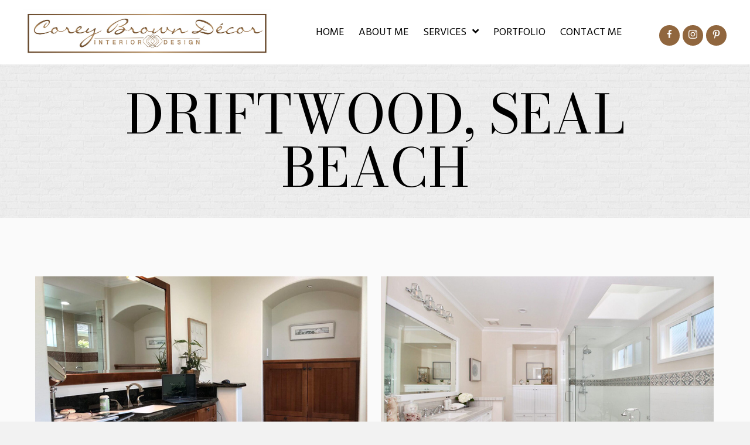

--- FILE ---
content_type: text/html; charset=UTF-8
request_url: https://coreybrowndecor.com/driftwood-seal-beach/
body_size: 12527
content:
<!DOCTYPE html>
<html lang="en-US">
<head>
<meta charset="UTF-8" />
<meta name='viewport' content='width=device-width, initial-scale=1.0' />
<meta http-equiv='X-UA-Compatible' content='IE=edge' />
<link rel="profile" href="https://gmpg.org/xfn/11" />
<meta name='robots' content='index, follow, max-image-preview:large, max-snippet:-1, max-video-preview:-1' />
	<style>img:is([sizes="auto" i], [sizes^="auto," i]) { contain-intrinsic-size: 3000px 1500px }</style>
	
	<!-- This site is optimized with the Yoast SEO plugin v26.7 - https://yoast.com/wordpress/plugins/seo/ -->
	<title>Explore Driftwood Seal Beach - Corey Brown Decor</title>
	<meta name="description" content="Experience coastal charm with Driftwood, Seal Beach. Corey Brown Decor interior design captures the essence of seaside living. Visit us." />
	<link rel="canonical" href="https://coreybrowndecor.com/driftwood-seal-beach/" />
	<meta property="og:locale" content="en_US" />
	<meta property="og:type" content="article" />
	<meta property="og:title" content="Explore Driftwood Seal Beach - Corey Brown Decor" />
	<meta property="og:description" content="Experience coastal charm with Driftwood, Seal Beach. Corey Brown Decor interior design captures the essence of seaside living. Visit us." />
	<meta property="og:url" content="https://coreybrowndecor.com/driftwood-seal-beach/" />
	<meta property="og:site_name" content="Corey Brown Decor" />
	<meta property="article:modified_time" content="2023-11-11T08:05:23+00:00" />
	<meta property="og:image" content="https://coreybrowndecor.com/wp-content/uploads/2021/06/Before2-Driftwood-Seal-Beach-scaled-1.jpg" />
	<meta name="twitter:card" content="summary_large_image" />
	<meta name="twitter:label1" content="Est. reading time" />
	<meta name="twitter:data1" content="1 minute" />
	<script type="application/ld+json" class="yoast-schema-graph">{"@context":"https://schema.org","@graph":[{"@type":"WebPage","@id":"https://coreybrowndecor.com/driftwood-seal-beach/","url":"https://coreybrowndecor.com/driftwood-seal-beach/","name":"Explore Driftwood Seal Beach - Corey Brown Decor","isPartOf":{"@id":"https://coreybrowndecor.com/#website"},"primaryImageOfPage":{"@id":"https://coreybrowndecor.com/driftwood-seal-beach/#primaryimage"},"image":{"@id":"https://coreybrowndecor.com/driftwood-seal-beach/#primaryimage"},"thumbnailUrl":"https://coreybrowndecor.com/wp-content/uploads/2021/06/Before2-Driftwood-Seal-Beach-scaled-1.jpg","datePublished":"2021-06-09T02:31:48+00:00","dateModified":"2023-11-11T08:05:23+00:00","description":"Experience coastal charm with Driftwood, Seal Beach. Corey Brown Decor interior design captures the essence of seaside living. Visit us.","breadcrumb":{"@id":"https://coreybrowndecor.com/driftwood-seal-beach/#breadcrumb"},"inLanguage":"en-US","potentialAction":[{"@type":"ReadAction","target":["https://coreybrowndecor.com/driftwood-seal-beach/"]}]},{"@type":"ImageObject","inLanguage":"en-US","@id":"https://coreybrowndecor.com/driftwood-seal-beach/#primaryimage","url":"https://coreybrowndecor.com/wp-content/uploads/2021/06/Before2-Driftwood-Seal-Beach-scaled-1.jpg","contentUrl":"https://coreybrowndecor.com/wp-content/uploads/2021/06/Before2-Driftwood-Seal-Beach-scaled-1.jpg","width":800,"height":533,"caption":"BEFORE"},{"@type":"BreadcrumbList","@id":"https://coreybrowndecor.com/driftwood-seal-beach/#breadcrumb","itemListElement":[{"@type":"ListItem","position":1,"name":"Home","item":"https://coreybrowndecor.com/"},{"@type":"ListItem","position":2,"name":"Driftwood, Seal Beach"}]},{"@type":"WebSite","@id":"https://coreybrowndecor.com/#website","url":"https://coreybrowndecor.com/","name":"Corey Brown Decor","description":"","potentialAction":[{"@type":"SearchAction","target":{"@type":"EntryPoint","urlTemplate":"https://coreybrowndecor.com/?s={search_term_string}"},"query-input":{"@type":"PropertyValueSpecification","valueRequired":true,"valueName":"search_term_string"}}],"inLanguage":"en-US"}]}</script>
	<!-- / Yoast SEO plugin. -->


<link rel='dns-prefetch' href='//fonts.googleapis.com' />
<link href='https://fonts.gstatic.com' crossorigin rel='preconnect' />
<link rel="alternate" type="application/rss+xml" title="Corey Brown Decor &raquo; Feed" href="https://coreybrowndecor.com/feed/" />
<link rel="alternate" type="application/rss+xml" title="Corey Brown Decor &raquo; Comments Feed" href="https://coreybrowndecor.com/comments/feed/" />
<link rel="preload" href="https://coreybrowndecor.com/wp-content/plugins/bb-plugin/fonts/fontawesome/5.15.4/webfonts/fa-regular-400.woff2" as="font" type="font/woff2" crossorigin="anonymous">
<link rel="preload" href="https://coreybrowndecor.com/wp-content/plugins/bb-plugin/fonts/fontawesome/5.15.4/webfonts/fa-solid-900.woff2" as="font" type="font/woff2" crossorigin="anonymous">
		<style>
			.lazyload,
			.lazyloading {
				max-width: 100%;
			}
		</style>
		<script>
window._wpemojiSettings = {"baseUrl":"https:\/\/s.w.org\/images\/core\/emoji\/16.0.1\/72x72\/","ext":".png","svgUrl":"https:\/\/s.w.org\/images\/core\/emoji\/16.0.1\/svg\/","svgExt":".svg","source":{"concatemoji":"https:\/\/coreybrowndecor.com\/wp-includes\/js\/wp-emoji-release.min.js?ver=6.8.3"}};
/*! This file is auto-generated */
!function(s,n){var o,i,e;function c(e){try{var t={supportTests:e,timestamp:(new Date).valueOf()};sessionStorage.setItem(o,JSON.stringify(t))}catch(e){}}function p(e,t,n){e.clearRect(0,0,e.canvas.width,e.canvas.height),e.fillText(t,0,0);var t=new Uint32Array(e.getImageData(0,0,e.canvas.width,e.canvas.height).data),a=(e.clearRect(0,0,e.canvas.width,e.canvas.height),e.fillText(n,0,0),new Uint32Array(e.getImageData(0,0,e.canvas.width,e.canvas.height).data));return t.every(function(e,t){return e===a[t]})}function u(e,t){e.clearRect(0,0,e.canvas.width,e.canvas.height),e.fillText(t,0,0);for(var n=e.getImageData(16,16,1,1),a=0;a<n.data.length;a++)if(0!==n.data[a])return!1;return!0}function f(e,t,n,a){switch(t){case"flag":return n(e,"\ud83c\udff3\ufe0f\u200d\u26a7\ufe0f","\ud83c\udff3\ufe0f\u200b\u26a7\ufe0f")?!1:!n(e,"\ud83c\udde8\ud83c\uddf6","\ud83c\udde8\u200b\ud83c\uddf6")&&!n(e,"\ud83c\udff4\udb40\udc67\udb40\udc62\udb40\udc65\udb40\udc6e\udb40\udc67\udb40\udc7f","\ud83c\udff4\u200b\udb40\udc67\u200b\udb40\udc62\u200b\udb40\udc65\u200b\udb40\udc6e\u200b\udb40\udc67\u200b\udb40\udc7f");case"emoji":return!a(e,"\ud83e\udedf")}return!1}function g(e,t,n,a){var r="undefined"!=typeof WorkerGlobalScope&&self instanceof WorkerGlobalScope?new OffscreenCanvas(300,150):s.createElement("canvas"),o=r.getContext("2d",{willReadFrequently:!0}),i=(o.textBaseline="top",o.font="600 32px Arial",{});return e.forEach(function(e){i[e]=t(o,e,n,a)}),i}function t(e){var t=s.createElement("script");t.src=e,t.defer=!0,s.head.appendChild(t)}"undefined"!=typeof Promise&&(o="wpEmojiSettingsSupports",i=["flag","emoji"],n.supports={everything:!0,everythingExceptFlag:!0},e=new Promise(function(e){s.addEventListener("DOMContentLoaded",e,{once:!0})}),new Promise(function(t){var n=function(){try{var e=JSON.parse(sessionStorage.getItem(o));if("object"==typeof e&&"number"==typeof e.timestamp&&(new Date).valueOf()<e.timestamp+604800&&"object"==typeof e.supportTests)return e.supportTests}catch(e){}return null}();if(!n){if("undefined"!=typeof Worker&&"undefined"!=typeof OffscreenCanvas&&"undefined"!=typeof URL&&URL.createObjectURL&&"undefined"!=typeof Blob)try{var e="postMessage("+g.toString()+"("+[JSON.stringify(i),f.toString(),p.toString(),u.toString()].join(",")+"));",a=new Blob([e],{type:"text/javascript"}),r=new Worker(URL.createObjectURL(a),{name:"wpTestEmojiSupports"});return void(r.onmessage=function(e){c(n=e.data),r.terminate(),t(n)})}catch(e){}c(n=g(i,f,p,u))}t(n)}).then(function(e){for(var t in e)n.supports[t]=e[t],n.supports.everything=n.supports.everything&&n.supports[t],"flag"!==t&&(n.supports.everythingExceptFlag=n.supports.everythingExceptFlag&&n.supports[t]);n.supports.everythingExceptFlag=n.supports.everythingExceptFlag&&!n.supports.flag,n.DOMReady=!1,n.readyCallback=function(){n.DOMReady=!0}}).then(function(){return e}).then(function(){var e;n.supports.everything||(n.readyCallback(),(e=n.source||{}).concatemoji?t(e.concatemoji):e.wpemoji&&e.twemoji&&(t(e.twemoji),t(e.wpemoji)))}))}((window,document),window._wpemojiSettings);
</script>
<style id='wp-emoji-styles-inline-css'>

	img.wp-smiley, img.emoji {
		display: inline !important;
		border: none !important;
		box-shadow: none !important;
		height: 1em !important;
		width: 1em !important;
		margin: 0 0.07em !important;
		vertical-align: -0.1em !important;
		background: none !important;
		padding: 0 !important;
	}
</style>
<link rel='stylesheet' id='wp-block-library-css' href='https://coreybrowndecor.com/wp-includes/css/dist/block-library/style.min.css?ver=6.8.3' media='all' />
<style id='wp-block-library-theme-inline-css'>
.wp-block-audio :where(figcaption){color:#555;font-size:13px;text-align:center}.is-dark-theme .wp-block-audio :where(figcaption){color:#ffffffa6}.wp-block-audio{margin:0 0 1em}.wp-block-code{border:1px solid #ccc;border-radius:4px;font-family:Menlo,Consolas,monaco,monospace;padding:.8em 1em}.wp-block-embed :where(figcaption){color:#555;font-size:13px;text-align:center}.is-dark-theme .wp-block-embed :where(figcaption){color:#ffffffa6}.wp-block-embed{margin:0 0 1em}.blocks-gallery-caption{color:#555;font-size:13px;text-align:center}.is-dark-theme .blocks-gallery-caption{color:#ffffffa6}:root :where(.wp-block-image figcaption){color:#555;font-size:13px;text-align:center}.is-dark-theme :root :where(.wp-block-image figcaption){color:#ffffffa6}.wp-block-image{margin:0 0 1em}.wp-block-pullquote{border-bottom:4px solid;border-top:4px solid;color:currentColor;margin-bottom:1.75em}.wp-block-pullquote cite,.wp-block-pullquote footer,.wp-block-pullquote__citation{color:currentColor;font-size:.8125em;font-style:normal;text-transform:uppercase}.wp-block-quote{border-left:.25em solid;margin:0 0 1.75em;padding-left:1em}.wp-block-quote cite,.wp-block-quote footer{color:currentColor;font-size:.8125em;font-style:normal;position:relative}.wp-block-quote:where(.has-text-align-right){border-left:none;border-right:.25em solid;padding-left:0;padding-right:1em}.wp-block-quote:where(.has-text-align-center){border:none;padding-left:0}.wp-block-quote.is-large,.wp-block-quote.is-style-large,.wp-block-quote:where(.is-style-plain){border:none}.wp-block-search .wp-block-search__label{font-weight:700}.wp-block-search__button{border:1px solid #ccc;padding:.375em .625em}:where(.wp-block-group.has-background){padding:1.25em 2.375em}.wp-block-separator.has-css-opacity{opacity:.4}.wp-block-separator{border:none;border-bottom:2px solid;margin-left:auto;margin-right:auto}.wp-block-separator.has-alpha-channel-opacity{opacity:1}.wp-block-separator:not(.is-style-wide):not(.is-style-dots){width:100px}.wp-block-separator.has-background:not(.is-style-dots){border-bottom:none;height:1px}.wp-block-separator.has-background:not(.is-style-wide):not(.is-style-dots){height:2px}.wp-block-table{margin:0 0 1em}.wp-block-table td,.wp-block-table th{word-break:normal}.wp-block-table :where(figcaption){color:#555;font-size:13px;text-align:center}.is-dark-theme .wp-block-table :where(figcaption){color:#ffffffa6}.wp-block-video :where(figcaption){color:#555;font-size:13px;text-align:center}.is-dark-theme .wp-block-video :where(figcaption){color:#ffffffa6}.wp-block-video{margin:0 0 1em}:root :where(.wp-block-template-part.has-background){margin-bottom:0;margin-top:0;padding:1.25em 2.375em}
</style>
<style id='classic-theme-styles-inline-css'>
/*! This file is auto-generated */
.wp-block-button__link{color:#fff;background-color:#32373c;border-radius:9999px;box-shadow:none;text-decoration:none;padding:calc(.667em + 2px) calc(1.333em + 2px);font-size:1.125em}.wp-block-file__button{background:#32373c;color:#fff;text-decoration:none}
</style>
<style id='global-styles-inline-css'>
:root{--wp--preset--aspect-ratio--square: 1;--wp--preset--aspect-ratio--4-3: 4/3;--wp--preset--aspect-ratio--3-4: 3/4;--wp--preset--aspect-ratio--3-2: 3/2;--wp--preset--aspect-ratio--2-3: 2/3;--wp--preset--aspect-ratio--16-9: 16/9;--wp--preset--aspect-ratio--9-16: 9/16;--wp--preset--color--black: #000000;--wp--preset--color--cyan-bluish-gray: #abb8c3;--wp--preset--color--white: #ffffff;--wp--preset--color--pale-pink: #f78da7;--wp--preset--color--vivid-red: #cf2e2e;--wp--preset--color--luminous-vivid-orange: #ff6900;--wp--preset--color--luminous-vivid-amber: #fcb900;--wp--preset--color--light-green-cyan: #7bdcb5;--wp--preset--color--vivid-green-cyan: #00d084;--wp--preset--color--pale-cyan-blue: #8ed1fc;--wp--preset--color--vivid-cyan-blue: #0693e3;--wp--preset--color--vivid-purple: #9b51e0;--wp--preset--gradient--vivid-cyan-blue-to-vivid-purple: linear-gradient(135deg,rgba(6,147,227,1) 0%,rgb(155,81,224) 100%);--wp--preset--gradient--light-green-cyan-to-vivid-green-cyan: linear-gradient(135deg,rgb(122,220,180) 0%,rgb(0,208,130) 100%);--wp--preset--gradient--luminous-vivid-amber-to-luminous-vivid-orange: linear-gradient(135deg,rgba(252,185,0,1) 0%,rgba(255,105,0,1) 100%);--wp--preset--gradient--luminous-vivid-orange-to-vivid-red: linear-gradient(135deg,rgba(255,105,0,1) 0%,rgb(207,46,46) 100%);--wp--preset--gradient--very-light-gray-to-cyan-bluish-gray: linear-gradient(135deg,rgb(238,238,238) 0%,rgb(169,184,195) 100%);--wp--preset--gradient--cool-to-warm-spectrum: linear-gradient(135deg,rgb(74,234,220) 0%,rgb(151,120,209) 20%,rgb(207,42,186) 40%,rgb(238,44,130) 60%,rgb(251,105,98) 80%,rgb(254,248,76) 100%);--wp--preset--gradient--blush-light-purple: linear-gradient(135deg,rgb(255,206,236) 0%,rgb(152,150,240) 100%);--wp--preset--gradient--blush-bordeaux: linear-gradient(135deg,rgb(254,205,165) 0%,rgb(254,45,45) 50%,rgb(107,0,62) 100%);--wp--preset--gradient--luminous-dusk: linear-gradient(135deg,rgb(255,203,112) 0%,rgb(199,81,192) 50%,rgb(65,88,208) 100%);--wp--preset--gradient--pale-ocean: linear-gradient(135deg,rgb(255,245,203) 0%,rgb(182,227,212) 50%,rgb(51,167,181) 100%);--wp--preset--gradient--electric-grass: linear-gradient(135deg,rgb(202,248,128) 0%,rgb(113,206,126) 100%);--wp--preset--gradient--midnight: linear-gradient(135deg,rgb(2,3,129) 0%,rgb(40,116,252) 100%);--wp--preset--font-size--small: 13px;--wp--preset--font-size--medium: 20px;--wp--preset--font-size--large: 36px;--wp--preset--font-size--x-large: 42px;--wp--preset--spacing--20: 0.44rem;--wp--preset--spacing--30: 0.67rem;--wp--preset--spacing--40: 1rem;--wp--preset--spacing--50: 1.5rem;--wp--preset--spacing--60: 2.25rem;--wp--preset--spacing--70: 3.38rem;--wp--preset--spacing--80: 5.06rem;--wp--preset--shadow--natural: 6px 6px 9px rgba(0, 0, 0, 0.2);--wp--preset--shadow--deep: 12px 12px 50px rgba(0, 0, 0, 0.4);--wp--preset--shadow--sharp: 6px 6px 0px rgba(0, 0, 0, 0.2);--wp--preset--shadow--outlined: 6px 6px 0px -3px rgba(255, 255, 255, 1), 6px 6px rgba(0, 0, 0, 1);--wp--preset--shadow--crisp: 6px 6px 0px rgba(0, 0, 0, 1);}:where(.is-layout-flex){gap: 0.5em;}:where(.is-layout-grid){gap: 0.5em;}body .is-layout-flex{display: flex;}.is-layout-flex{flex-wrap: wrap;align-items: center;}.is-layout-flex > :is(*, div){margin: 0;}body .is-layout-grid{display: grid;}.is-layout-grid > :is(*, div){margin: 0;}:where(.wp-block-columns.is-layout-flex){gap: 2em;}:where(.wp-block-columns.is-layout-grid){gap: 2em;}:where(.wp-block-post-template.is-layout-flex){gap: 1.25em;}:where(.wp-block-post-template.is-layout-grid){gap: 1.25em;}.has-black-color{color: var(--wp--preset--color--black) !important;}.has-cyan-bluish-gray-color{color: var(--wp--preset--color--cyan-bluish-gray) !important;}.has-white-color{color: var(--wp--preset--color--white) !important;}.has-pale-pink-color{color: var(--wp--preset--color--pale-pink) !important;}.has-vivid-red-color{color: var(--wp--preset--color--vivid-red) !important;}.has-luminous-vivid-orange-color{color: var(--wp--preset--color--luminous-vivid-orange) !important;}.has-luminous-vivid-amber-color{color: var(--wp--preset--color--luminous-vivid-amber) !important;}.has-light-green-cyan-color{color: var(--wp--preset--color--light-green-cyan) !important;}.has-vivid-green-cyan-color{color: var(--wp--preset--color--vivid-green-cyan) !important;}.has-pale-cyan-blue-color{color: var(--wp--preset--color--pale-cyan-blue) !important;}.has-vivid-cyan-blue-color{color: var(--wp--preset--color--vivid-cyan-blue) !important;}.has-vivid-purple-color{color: var(--wp--preset--color--vivid-purple) !important;}.has-black-background-color{background-color: var(--wp--preset--color--black) !important;}.has-cyan-bluish-gray-background-color{background-color: var(--wp--preset--color--cyan-bluish-gray) !important;}.has-white-background-color{background-color: var(--wp--preset--color--white) !important;}.has-pale-pink-background-color{background-color: var(--wp--preset--color--pale-pink) !important;}.has-vivid-red-background-color{background-color: var(--wp--preset--color--vivid-red) !important;}.has-luminous-vivid-orange-background-color{background-color: var(--wp--preset--color--luminous-vivid-orange) !important;}.has-luminous-vivid-amber-background-color{background-color: var(--wp--preset--color--luminous-vivid-amber) !important;}.has-light-green-cyan-background-color{background-color: var(--wp--preset--color--light-green-cyan) !important;}.has-vivid-green-cyan-background-color{background-color: var(--wp--preset--color--vivid-green-cyan) !important;}.has-pale-cyan-blue-background-color{background-color: var(--wp--preset--color--pale-cyan-blue) !important;}.has-vivid-cyan-blue-background-color{background-color: var(--wp--preset--color--vivid-cyan-blue) !important;}.has-vivid-purple-background-color{background-color: var(--wp--preset--color--vivid-purple) !important;}.has-black-border-color{border-color: var(--wp--preset--color--black) !important;}.has-cyan-bluish-gray-border-color{border-color: var(--wp--preset--color--cyan-bluish-gray) !important;}.has-white-border-color{border-color: var(--wp--preset--color--white) !important;}.has-pale-pink-border-color{border-color: var(--wp--preset--color--pale-pink) !important;}.has-vivid-red-border-color{border-color: var(--wp--preset--color--vivid-red) !important;}.has-luminous-vivid-orange-border-color{border-color: var(--wp--preset--color--luminous-vivid-orange) !important;}.has-luminous-vivid-amber-border-color{border-color: var(--wp--preset--color--luminous-vivid-amber) !important;}.has-light-green-cyan-border-color{border-color: var(--wp--preset--color--light-green-cyan) !important;}.has-vivid-green-cyan-border-color{border-color: var(--wp--preset--color--vivid-green-cyan) !important;}.has-pale-cyan-blue-border-color{border-color: var(--wp--preset--color--pale-cyan-blue) !important;}.has-vivid-cyan-blue-border-color{border-color: var(--wp--preset--color--vivid-cyan-blue) !important;}.has-vivid-purple-border-color{border-color: var(--wp--preset--color--vivid-purple) !important;}.has-vivid-cyan-blue-to-vivid-purple-gradient-background{background: var(--wp--preset--gradient--vivid-cyan-blue-to-vivid-purple) !important;}.has-light-green-cyan-to-vivid-green-cyan-gradient-background{background: var(--wp--preset--gradient--light-green-cyan-to-vivid-green-cyan) !important;}.has-luminous-vivid-amber-to-luminous-vivid-orange-gradient-background{background: var(--wp--preset--gradient--luminous-vivid-amber-to-luminous-vivid-orange) !important;}.has-luminous-vivid-orange-to-vivid-red-gradient-background{background: var(--wp--preset--gradient--luminous-vivid-orange-to-vivid-red) !important;}.has-very-light-gray-to-cyan-bluish-gray-gradient-background{background: var(--wp--preset--gradient--very-light-gray-to-cyan-bluish-gray) !important;}.has-cool-to-warm-spectrum-gradient-background{background: var(--wp--preset--gradient--cool-to-warm-spectrum) !important;}.has-blush-light-purple-gradient-background{background: var(--wp--preset--gradient--blush-light-purple) !important;}.has-blush-bordeaux-gradient-background{background: var(--wp--preset--gradient--blush-bordeaux) !important;}.has-luminous-dusk-gradient-background{background: var(--wp--preset--gradient--luminous-dusk) !important;}.has-pale-ocean-gradient-background{background: var(--wp--preset--gradient--pale-ocean) !important;}.has-electric-grass-gradient-background{background: var(--wp--preset--gradient--electric-grass) !important;}.has-midnight-gradient-background{background: var(--wp--preset--gradient--midnight) !important;}.has-small-font-size{font-size: var(--wp--preset--font-size--small) !important;}.has-medium-font-size{font-size: var(--wp--preset--font-size--medium) !important;}.has-large-font-size{font-size: var(--wp--preset--font-size--large) !important;}.has-x-large-font-size{font-size: var(--wp--preset--font-size--x-large) !important;}
:where(.wp-block-post-template.is-layout-flex){gap: 1.25em;}:where(.wp-block-post-template.is-layout-grid){gap: 1.25em;}
:where(.wp-block-columns.is-layout-flex){gap: 2em;}:where(.wp-block-columns.is-layout-grid){gap: 2em;}
:root :where(.wp-block-pullquote){font-size: 1.5em;line-height: 1.6;}
</style>
<link rel='stylesheet' id='font-awesome-5-css' href='https://coreybrowndecor.com/wp-content/plugins/bb-plugin/fonts/fontawesome/5.15.4/css/all.min.css?ver=2.7.2.2' media='all' />
<link rel='stylesheet' id='pp-jquery-fancybox-css' href='https://coreybrowndecor.com/wp-content/plugins/bbpowerpack/assets/css/jquery.fancybox.min.css?ver=3.5.4' media='all' />
<link rel='stylesheet' id='fl-builder-layout-1396-css' href='https://coreybrowndecor.com/wp-content/uploads/bb-plugin/cache/1396-layout.css?ver=d831c366cd115ca5048614fe960973ad' media='all' />
<link rel='stylesheet' id='wp-components-css' href='https://coreybrowndecor.com/wp-includes/css/dist/components/style.min.css?ver=6.8.3' media='all' />
<link rel='stylesheet' id='godaddy-styles-css' href='https://coreybrowndecor.com/wp-content/mu-plugins/vendor/wpex/godaddy-launch/includes/Dependencies/GoDaddy/Styles/build/latest.css?ver=2.0.2' media='all' />
<link rel='stylesheet' id='ultimate-icons-css' href='https://coreybrowndecor.com/wp-content/uploads/bb-plugin/icons/ultimate-icons/style.css?ver=2.7.2.2' media='all' />
<link rel='stylesheet' id='uabb-animate-css' href='https://coreybrowndecor.com/wp-content/plugins/bb-ultimate-addon/modules/info-list/css/animate.css' media='all' />
<link rel='stylesheet' id='fl-builder-layout-bundle-de865d770cd3231a4185260ecbceaee8-css' href='https://coreybrowndecor.com/wp-content/uploads/bb-plugin/cache/de865d770cd3231a4185260ecbceaee8-layout-bundle.css?ver=2.7.2.2-1.4.8' media='all' />
<link rel='stylesheet' id='gd-core-css' href='https://coreybrowndecor.com/wp-content/plugins/pws-core/public/css/GD-cORe-public.css?ver=4.0.0' media='all' />
<link rel='stylesheet' id='jquery-magnificpopup-css' href='https://coreybrowndecor.com/wp-content/plugins/bb-plugin/css/jquery.magnificpopup.min.css?ver=2.7.2.2' media='all' />
<link rel='stylesheet' id='bootstrap-css' href='https://coreybrowndecor.com/wp-content/themes/bb-theme/css/bootstrap.min.css?ver=1.7.14' media='all' />
<link rel='stylesheet' id='fl-automator-skin-css' href='https://coreybrowndecor.com/wp-content/uploads/bb-theme/skin-6524e8d56ece1.css?ver=1.7.14' media='all' />
<link rel='stylesheet' id='pp-animate-css' href='https://coreybrowndecor.com/wp-content/plugins/bbpowerpack/assets/css/animate.min.css?ver=3.5.1' media='all' />
<link rel='stylesheet' id='fl-builder-google-fonts-dac4a9b5765ec77551ef57365f7d6c19-css' href='//fonts.googleapis.com/css?family=Hind+Siliguri%3A300%2C400%2C700%7CBodoni+Moda%3A400%2C700&#038;ver=6.8.3' media='all' />
<script src="https://coreybrowndecor.com/wp-includes/js/jquery/jquery.min.js?ver=3.7.1" id="jquery-core-js"></script>
<script src="https://coreybrowndecor.com/wp-includes/js/jquery/jquery-migrate.min.js?ver=3.4.1" id="jquery-migrate-js"></script>
<script src="https://coreybrowndecor.com/wp-includes/js/imagesloaded.min.js?ver=6.8.3" id="imagesloaded-js"></script>
<script src="https://coreybrowndecor.com/wp-content/plugins/pws-core/public/js/GD-cORe-public.js?ver=4.0.0" id="gd-core-js"></script>
<script id="smush-lazy-load-js-before">
var smushLazyLoadOptions = {"autoResizingEnabled":false,"autoResizeOptions":{"precision":5,"skipAutoWidth":true}};
</script>
<script src="https://coreybrowndecor.com/wp-content/plugins/wp-smush-pro/app/assets/js/smush-lazy-load.min.js?ver=3.23.2" id="smush-lazy-load-js"></script>
<link rel="https://api.w.org/" href="https://coreybrowndecor.com/wp-json/" /><link rel="alternate" title="JSON" type="application/json" href="https://coreybrowndecor.com/wp-json/wp/v2/pages/1396" /><link rel="EditURI" type="application/rsd+xml" title="RSD" href="https://coreybrowndecor.com/xmlrpc.php?rsd" />
<link rel='shortlink' href='https://coreybrowndecor.com/?p=1396' />
<link rel="alternate" title="oEmbed (JSON)" type="application/json+oembed" href="https://coreybrowndecor.com/wp-json/oembed/1.0/embed?url=https%3A%2F%2Fcoreybrowndecor.com%2Fdriftwood-seal-beach%2F" />
<link rel="alternate" title="oEmbed (XML)" type="text/xml+oembed" href="https://coreybrowndecor.com/wp-json/oembed/1.0/embed?url=https%3A%2F%2Fcoreybrowndecor.com%2Fdriftwood-seal-beach%2F&#038;format=xml" />
		<script>
			var bb_powerpack = {
				search_term: '',
				version: '2.33.1',
				getAjaxUrl: function() { return atob( 'aHR0cHM6Ly9jb3JleWJyb3duZGVjb3IuY29tL3dwLWFkbWluL2FkbWluLWFqYXgucGhw' ); },
				callback: function() {}
			};
		</script>
				<script>
			document.documentElement.className = document.documentElement.className.replace('no-js', 'js');
		</script>
		<style>.recentcomments a{display:inline !important;padding:0 !important;margin:0 !important;}</style><link rel="icon" href="https://coreybrowndecor.com/wp-content/uploads/2021/05/image3.jpg" sizes="32x32" />
<link rel="icon" href="https://coreybrowndecor.com/wp-content/uploads/2021/05/image3.jpg" sizes="192x192" />
<link rel="apple-touch-icon" href="https://coreybrowndecor.com/wp-content/uploads/2021/05/image3.jpg" />
<meta name="msapplication-TileImage" content="https://coreybrowndecor.com/wp-content/uploads/2021/05/image3.jpg" />
		<style id="wp-custom-css">
			/*-------------------------------

            TEXT

--------------------------------*/
div#new-gallery span {
    display: block;
    font-weight: 400;

}
.gallery img {
object-fit: cover;
object-position: center;
height: 300px;
width: 100%;
max-width: 500px;
}

div#head4header .fl-row-content-wrap {
    box-shadow: none;
}
.gdbadge
{
	text-align:right;
}
a:focus{
	outline:none !important;
}

header li.menu-item a{
	display: inline-block;
}
footer li.menu-item a{
	display: inline-block;
}
.sub-menu li.menu-item a {
    width: 100%;
}
.sub-menu li.menu-item a {
    width: 100%;
	color:#585858 !important;
}
.sub-menu > li > a:hover, .sub-menu > li.current-menu-item > a{
	color:#eb7f23 !important;
}
.sub-menu li.menu-item
.current-menu-item a
{
	color:#eb7f23 !important;
}
 ul#menu-primary-main-menu li.current-menu-parent a
{
	color:#eb7f23;
}
.uabb-creative-menu .sub-menu > li.current-menu-item > a span.menu-item-text
{
	color:#000000 !important;
}
.uabb-creative-menu .sub-menu > li.current-menu-item > a span.menu-item-text:hover
{
	color:#90663e !important;
}

/*--------------------------------

            TABLET SCREENS AND SMALLER

--------------------------------*/

@media screen and (max-width: 768px) {

	.gdbadge
{
	text-align:center;
}

	#gform_confirmation_wrapper_1 {
    text-align: center;
padding-bottom: 30px;
padding-top: 18px;

} 
	div#head4header #menu-primary-main-menu {
    margin-top: 0;
}
div#site-links, div#contact-info {
    width: 50% !important;
}
input#gform_submit_button_1 {
    line-height: 1.3;
}
footer .uabb-info-list-icon {
    margin-bottom: 3px !important;
}
	footer ul#menu-primary-main-menu-1 li {
    border: none;
    line-height: 2;
}

	footer ul#menu-footer-main-menu li {
    border: none;
    line-height: 2;
}

	div#head4menu .pp-advanced-menu-mobile-toggle.hamburger-label {
    margin-left: 43%;
    margin-right: 43%;
}
ul#menu-primary-main-menu {
    margin-top: 0px;
}
#cstmbg.fl-row-content-wrap
{
background-image:none;
}
#cstmbg .fl-row-content-wrap:after
{
	width: 100%;
}
#bg-image-none .fl-row-content-wrap
	{
		background-image:none !important;
		background-color:#5c7f95;
	}
div#cstmctlist .uabb-info-list-icon {
    margin-bottom: 8px;
}
.bg-none .fl-row-content-wrap {
    background-image: none;
}
.bg-hide > .fl-col-content {
background-image:none;
}
}



/*-------------------------------

            MOBILE SCREENS ONLY

---------------------------------*/

@media screen and (max-width: 480px) {
#half
{
width:100% !important;
}
div#img-panels .pp-image-panels-wrap .pp-image-panels-inner {
    display: block !important;
}
	div#img-panels .pp-image-panels-wrap .pp-panel-item {
    height: 300px;
}
div#head4menu .pp-advanced-menu-mobile-toggle.hamburger-label {
    margin-left: 35%;
    margin-right: 35%;
}
div#cstmpanels .pp-image-panels-wrap .pp-image-panels-inner {
    display: block;
    flex: 1 1 auto;
}
div#cstmpanels .pp-image-panels-wrap .pp-panel-item {
    height: 400px;
    margin-bottom: 20px;
}
}

/*-------------------------------------------------------------------------*/

.uabb-info-list-wrapper .uabb-info-list-item{
}

@media screen and (min-width: 768px) {
footer.fl-builder-content .uabb-info-list-content-wrapper .uabb-info-list-icon {
    padding: 0;
    margin-bottom: 10px;
}
}
@media (min-width: 1801px){
	

}
@media (min-width: 1025px) and (max-width: 1800px){

	div#hhtext .uabb-infobox-title-prefix {
    font-size: 85px;
}
	div#hhtext .uabb-infobox-title {
    font-size: 85px;
}
div#cstmmenu {
    width: 44.667%;
}
div#ft1 {
    width: 33.78%;
}
div#ft2 {
    width: 15.4%;
}
div#ft3 {
    width: 25.82%;
}
div#ft4 {
    width: 11%;
}	
}

@media (min-width: 769px) and (max-width: 1024px){



}
@media (min-width: 481px) and (max-width: 768px){
div#cstmlist1 .pp-icon-list .pp-icon-list-items .pp-icon-list-item {
    display: inline-block;
    vertical-align: top;
    width: 49%;
}
}
		</style>
		</head>
<body class="wp-singular page-template-default page page-id-1396 wp-theme-bb-theme fl-builder fl-theme-builder-header fl-theme-builder-header-header-sitewide fl-theme-builder-footer fl-theme-builder-footer-footer-sitewide fl-framework-bootstrap fl-preset-default fl-full-width fl-scroll-to-top fl-search-active" itemscope="itemscope" itemtype="https://schema.org/WebPage">
<a aria-label="Skip to content" class="fl-screen-reader-text" href="#fl-main-content">Skip to content</a><div class="fl-page">
	<header class="fl-builder-content fl-builder-content-34 fl-builder-global-templates-locked" data-post-id="34" data-type="header" data-sticky="0" data-sticky-on="" data-sticky-breakpoint="medium" data-shrink="0" data-overlay="0" data-overlay-bg="transparent" data-shrink-image-height="50px" role="banner" itemscope="itemscope" itemtype="http://schema.org/WPHeader"><div id="head4header" class="fl-row fl-row-full-width fl-row-bg-color fl-node-5e8606f88ec32 fl-row-default-height fl-row-align-center" data-node="5e8606f88ec32">
	<div class="fl-row-content-wrap">
		<div class="uabb-row-separator uabb-top-row-separator" >
</div>
						<div class="fl-row-content fl-row-fixed-width fl-node-content">
		
<div class="fl-col-group fl-node-5e8606f88ec36 fl-col-group-equal-height fl-col-group-align-center fl-col-group-custom-width" data-node="5e8606f88ec36">
			<div id="cstmlogo" class="fl-col fl-node-5e8606f88ec39 fl-col-small fl-col-small-full-width fl-col-small-custom-width" data-node="5e8606f88ec39">
	<div class="fl-col-content fl-node-content"><div class="fl-module fl-module-photo fl-node-5ef3a8879f994" data-node="5ef3a8879f994">
	<div class="fl-module-content fl-node-content">
		<div class="fl-photo fl-photo-align-left" itemscope itemtype="https://schema.org/ImageObject">
	<div class="fl-photo-content fl-photo-img-jpeg">
				<a href="https://coreybrowndecor.com" target="_self" itemprop="url">
				<img decoding="async" class="fl-photo-img wp-image-1143 size-full" src="https://coreybrowndecor.com/wp-content/uploads/2020/04/Logo-scaled.jpeg" alt="Corey Brown Decor" itemprop="image" height="363" width="1920" title="Logo"  data-no-lazy="1" srcset="https://coreybrowndecor.com/wp-content/uploads/2020/04/Logo-scaled.jpeg 1920w, https://coreybrowndecor.com/wp-content/uploads/2020/04/Logo-300x57.jpeg 300w, https://coreybrowndecor.com/wp-content/uploads/2020/04/Logo-1024x194.jpeg 1024w, https://coreybrowndecor.com/wp-content/uploads/2020/04/Logo-768x145.jpeg 768w, https://coreybrowndecor.com/wp-content/uploads/2020/04/Logo-1536x291.jpeg 1536w, https://coreybrowndecor.com/wp-content/uploads/2020/04/Logo-2048x387.jpeg 2048w" sizes="(max-width: 1920px) 100vw, 1920px" />
				</a>
					</div>
	</div>
	</div>
</div>
</div>
</div>
			<div id="cstmmenu" class="fl-col fl-node-5e8606f88ec3b fl-col-small-custom-width" data-node="5e8606f88ec3b">
	<div class="fl-col-content fl-node-content"><div class="fl-module fl-module-uabb-advanced-menu fl-node-5e8851b2b8191" data-node="5e8851b2b8191">
	<div class="fl-module-content fl-node-content">
			<div class="uabb-creative-menu
	 uabb-creative-menu-accordion-collapse	uabb-menu-default">
		<div class="uabb-creative-menu-mobile-toggle-container"><div class="uabb-creative-menu-mobile-toggle hamburger" tabindex="0"><div class="uabb-svg-container"><svg version="1.1" class="hamburger-menu" xmlns="https://www.w3.org/2000/svg" xmlns:xlink="https://www.w3.org/1999/xlink" viewBox="0 0 50 50">
<rect class="uabb-hamburger-menu-top" width="50" height="10"/>
<rect class="uabb-hamburger-menu-middle" y="20" width="50" height="10"/>
<rect class="uabb-hamburger-menu-bottom" y="40" width="50" height="10"/>
</svg>
</div></div></div>			<div class="uabb-clear"></div>
					<ul id="menu-primary-main-menu" class="menu uabb-creative-menu-horizontal uabb-toggle-arrows"><li id="menu-item-5" class="menu-item menu-item-type-post_type menu-item-object-page menu-item-home uabb-creative-menu uabb-cm-style"><a href="https://coreybrowndecor.com/"><span class="menu-item-text">Home</span></a></li>
<li id="menu-item-7" class="menu-item menu-item-type-post_type menu-item-object-page uabb-creative-menu uabb-cm-style"><a href="https://coreybrowndecor.com/about-me/"><span class="menu-item-text">About Me</span></a></li>
<li id="menu-item-9" class="menu-item menu-item-type-post_type menu-item-object-page menu-item-has-children uabb-has-submenu uabb-creative-menu uabb-cm-style"><div class="uabb-has-submenu-container"><a href="https://coreybrowndecor.com/services/"><span class="menu-item-text">Services<span class="uabb-menu-toggle"></span></span></a></div>
<ul class="sub-menu">
	<li id="menu-item-10" class="menu-item menu-item-type-custom menu-item-object-custom uabb-creative-menu uabb-cm-style"><a href="/services/#how-we-work"><span class="menu-item-text">How We Work</span></a></li>
</ul>
</li>
<li id="menu-item-12" class="menu-item menu-item-type-post_type menu-item-object-page uabb-creative-menu uabb-cm-style"><a href="https://coreybrowndecor.com/portfolio/"><span class="menu-item-text">Portfolio</span></a></li>
<li id="menu-item-14" class="menu-item menu-item-type-post_type menu-item-object-page uabb-creative-menu uabb-cm-style"><a href="https://coreybrowndecor.com/contact-me/"><span class="menu-item-text">Contact Me</span></a></li>
</ul>	</div>

	<div class="uabb-creative-menu-mobile-toggle-container"><div class="uabb-creative-menu-mobile-toggle hamburger" tabindex="0"><div class="uabb-svg-container"><svg version="1.1" class="hamburger-menu" xmlns="https://www.w3.org/2000/svg" xmlns:xlink="https://www.w3.org/1999/xlink" viewBox="0 0 50 50">
<rect class="uabb-hamburger-menu-top" width="50" height="10"/>
<rect class="uabb-hamburger-menu-middle" y="20" width="50" height="10"/>
<rect class="uabb-hamburger-menu-bottom" y="40" width="50" height="10"/>
</svg>
</div></div></div>			<div class="uabb-creative-menu
			 uabb-creative-menu-accordion-collapse			off-canvas">
				<div class="uabb-clear"></div>
				<div class="uabb-off-canvas-menu uabb-menu-right"> <div class="uabb-menu-close-btn">×</div>						<ul id="menu-primary-main-menu-1" class="menu uabb-creative-menu-horizontal uabb-toggle-arrows"><li id="menu-item-5" class="menu-item menu-item-type-post_type menu-item-object-page menu-item-home uabb-creative-menu uabb-cm-style"><a href="https://coreybrowndecor.com/"><span class="menu-item-text">Home</span></a></li>
<li id="menu-item-7" class="menu-item menu-item-type-post_type menu-item-object-page uabb-creative-menu uabb-cm-style"><a href="https://coreybrowndecor.com/about-me/"><span class="menu-item-text">About Me</span></a></li>
<li id="menu-item-9" class="menu-item menu-item-type-post_type menu-item-object-page menu-item-has-children uabb-has-submenu uabb-creative-menu uabb-cm-style"><div class="uabb-has-submenu-container"><a href="https://coreybrowndecor.com/services/"><span class="menu-item-text">Services<span class="uabb-menu-toggle"></span></span></a></div>
<ul class="sub-menu">
	<li id="menu-item-10" class="menu-item menu-item-type-custom menu-item-object-custom uabb-creative-menu uabb-cm-style"><a href="/services/#how-we-work"><span class="menu-item-text">How We Work</span></a></li>
</ul>
</li>
<li id="menu-item-12" class="menu-item menu-item-type-post_type menu-item-object-page uabb-creative-menu uabb-cm-style"><a href="https://coreybrowndecor.com/portfolio/"><span class="menu-item-text">Portfolio</span></a></li>
<li id="menu-item-14" class="menu-item menu-item-type-post_type menu-item-object-page uabb-creative-menu uabb-cm-style"><a href="https://coreybrowndecor.com/contact-me/"><span class="menu-item-text">Contact Me</span></a></li>
</ul>				</div>
			</div>
				</div>
</div>
</div>
</div>
			<div id="cstmicons" class="fl-col fl-node-6083ad4300f85 fl-col-small fl-col-small-full-width" data-node="6083ad4300f85">
	<div class="fl-col-content fl-node-content"><div class="fl-module fl-module-pp-social-icons fl-node-6083ad4300dd8" data-node="6083ad4300dd8">
	<div class="fl-module-content fl-node-content">
		<div class="pp-social-icons pp-social-icons-horizontal">
	<span class="pp-social-icon" itemscope itemtype="https://schema.org/Organization">
		<link itemprop="url" href="https://coreybrowndecor.com">
		<a itemprop="sameAs" href="https://www.facebook.com/Corey-Brown-Decor-172113882845480/" target="_blank" title="Facebook" aria-label="Facebook" role="button" rel="noopener noreferrer external" >
							<i class="ua-icon ua-icon-facebook22"></i>
					</a>
	</span>
		<span class="pp-social-icon" itemscope itemtype="https://schema.org/Organization">
		<link itemprop="url" href="https://coreybrowndecor.com">
		<a itemprop="sameAs" href="https://www.instagram.com/coreybrowndecor/" target="_blank" title="Instagram" aria-label="Instagram" role="button" rel="noopener noreferrer external" >
							<i class="ua-icon ua-icon-instagram"></i>
					</a>
	</span>
		<span class="pp-social-icon" itemscope itemtype="https://schema.org/Organization">
		<link itemprop="url" href="https://coreybrowndecor.com">
		<a itemprop="sameAs" href="https://www.pinterest.com/coreybrowndecor/" target="_blank" title="Pinterest" aria-label="Pinterest" role="button" rel="noopener noreferrer external" >
							<i class="ua-icon ua-icon-pinterest"></i>
					</a>
	</span>
	</div>
	</div>
</div>
</div>
</div>
	</div>
		</div>
	</div>
</div>
</header><div class="uabb-js-breakpoint" style="display: none;"></div>	<div id="fl-main-content" class="fl-page-content" itemprop="mainContentOfPage" role="main">

		
<div class="fl-content-full container">
	<div class="row">
		<div class="fl-content col-md-12">
			<article class="fl-post post-1396 page type-page status-publish hentry" id="fl-post-1396" itemscope="itemscope" itemtype="https://schema.org/CreativeWork">

			<div class="fl-post-content clearfix" itemprop="text">
		<div class="fl-builder-content fl-builder-content-1396 fl-builder-content-primary fl-builder-global-templates-locked" data-post-id="1396"><div class="fl-row fl-row-full-width fl-row-bg-photo fl-node-60c027d9c26d3 fl-row-custom-height fl-row-align-center" data-node="60c027d9c26d3">
	<div class="fl-row-content-wrap">
		<div class="uabb-row-separator uabb-top-row-separator" >
</div>
						<div class="fl-row-content fl-row-fixed-width fl-node-content">
		
<div class="fl-col-group fl-node-60c027d9c26cb" data-node="60c027d9c26cb">
			<div class="fl-col fl-node-60c027d9c26d0" data-node="60c027d9c26d0">
	<div class="fl-col-content fl-node-content"><div class="fl-module fl-module-info-box fl-node-60c027d9c26d2" data-node="60c027d9c26d2">
	<div class="fl-module-content fl-node-content">
		<div class="uabb-module-content uabb-infobox infobox-center infobox-responsive-center ">
	<div class="uabb-infobox-left-right-wrap">
	<div class="uabb-infobox-content">
			<div class='uabb-infobox-title-wrap'><h1 class="uabb-infobox-title">Driftwood, Seal Beach</h1></div>		</div>	</div>
</div>
	</div>
</div>
</div>
</div>
	</div>
		</div>
	</div>
</div>
<div class="fl-row fl-row-full-width fl-row-bg-color fl-node-60c027d9c26d4 fl-row-default-height fl-row-align-center" data-node="60c027d9c26d4">
	<div class="fl-row-content-wrap">
		<div class="uabb-row-separator uabb-top-row-separator" >
</div>
						<div class="fl-row-content fl-row-fixed-width fl-node-content">
		
<div class="fl-col-group fl-node-60c027d9c26d5" data-node="60c027d9c26d5">
			<div class="fl-col fl-node-60c027d9c26d6" data-node="60c027d9c26d6">
	<div class="fl-col-content fl-node-content"><div id="gallery" class="fl-module fl-module-pp-gallery fl-node-60c027d9c26d7" data-node="60c027d9c26d7">
	<div class="fl-module-content fl-node-content">
		
<div class="pp-photo-gallery" itemscope="itemscope" itemtype="https://schema.org/ImageGallery">
	<div class="pp-photo-gallery-item" data-item-id="1559" itemprop="associatedMedia" itemscope="itemscope" itemtype="http://schema.org/ImageObject">
	<div class="pp-photo-gallery-content">

				<a
			href="https://coreybrowndecor.com/wp-content/uploads/2021/06/Before2-Driftwood-Seal-Beach-scaled-1.jpg"
			 
						data-fancybox="images" 
			 
			title="Before" 
						data-caption="BEFORE"
						data-description="&lt;b&gt;Year: &lt;/b&gt; 
 2019&lt;br&gt;
&lt;b&gt;Location: &lt;/b&gt; 
 Driftwood, Seal Beach" 
			itemprop="contentUrl"
		 class="no-lazyload">
		
		
			<img fetchpriority="high" decoding="async" class="pp-gallery-img no-lazyload skip-lazy no-lazyload" src="https://coreybrowndecor.com/wp-content/uploads/2021/06/Before2-Driftwood-Seal-Beach-scaled-1.jpg" alt="Corey Brown Decor" data-no-lazy="1" itemprop="thumbnail" width="800" height="533" />

			<!-- Overlay Wrapper -->
			<div class="pp-gallery-overlay">
				<div class="pp-overlay-inner">

											<div class="pp-caption" itemprop="caption description">
							BEFORE						</div>
					
					
				</div>
			</div> <!-- Overlay Wrapper Closed -->

				</a>
							<meta itemprop="width" content="800" />
			<meta itemprop="height" content="533" />
			</div>
	</div><div class="pp-photo-gallery-item" data-item-id="1558" itemprop="associatedMedia" itemscope="itemscope" itemtype="http://schema.org/ImageObject">
	<div class="pp-photo-gallery-content">

				<a
			href="https://coreybrowndecor.com/wp-content/uploads/2021/06/After-Driftwood-Seal-Beach2-scaled-1.jpg"
			 
						data-fancybox="images" 
			 
			title="After" 
						data-caption="AFTER"
						data-description="&lt;b&gt;Year: &lt;/b&gt; 2019&lt;br&gt;
&lt;b&gt;Location: &lt;/b&gt; Driftwood, Seal Beach" 
			itemprop="contentUrl"
		 class="no-lazyload">
		
		
			<img decoding="async" class="pp-gallery-img no-lazyload skip-lazy no-lazyload" src="https://coreybrowndecor.com/wp-content/uploads/2021/06/After-Driftwood-Seal-Beach2-scaled-1.jpg" alt="Corey Brown Decor" data-no-lazy="1" itemprop="thumbnail" width="800" height="533" />

			<!-- Overlay Wrapper -->
			<div class="pp-gallery-overlay">
				<div class="pp-overlay-inner">

											<div class="pp-caption" itemprop="caption description">
							AFTER						</div>
					
					
				</div>
			</div> <!-- Overlay Wrapper Closed -->

				</a>
							<meta itemprop="width" content="800" />
			<meta itemprop="height" content="533" />
			</div>
	</div><div class="pp-photo-gallery-item" data-item-id="1560" itemprop="associatedMedia" itemscope="itemscope" itemtype="http://schema.org/ImageObject">
	<div class="pp-photo-gallery-content">

				<a
			href="https://coreybrowndecor.com/wp-content/uploads/2021/06/Before-Driftwood-Seal-Beach1-scaled-1.jpg"
			 
						data-fancybox="images" 
			 
			title="Before" 
						data-caption="BEFORE"
						data-description="&lt;b&gt;Year: &lt;/b&gt;2019 &lt;br&gt;
&lt;b&gt;Location: &lt;/b&gt; Driftwood, Seal Beach" 
			itemprop="contentUrl"
		 class="no-lazyload">
		
		
			<img decoding="async" class="pp-gallery-img no-lazyload skip-lazy no-lazyload" src="https://coreybrowndecor.com/wp-content/uploads/2021/06/Before-Driftwood-Seal-Beach1-scaled-1.jpg" alt="Corey Brown Decor" data-no-lazy="1" itemprop="thumbnail" width="800" height="533" />

			<!-- Overlay Wrapper -->
			<div class="pp-gallery-overlay">
				<div class="pp-overlay-inner">

											<div class="pp-caption" itemprop="caption description">
							BEFORE						</div>
					
					
				</div>
			</div> <!-- Overlay Wrapper Closed -->

				</a>
							<meta itemprop="width" content="800" />
			<meta itemprop="height" content="533" />
			</div>
	</div><div class="pp-photo-gallery-item" data-item-id="1557" itemprop="associatedMedia" itemscope="itemscope" itemtype="http://schema.org/ImageObject">
	<div class="pp-photo-gallery-content">

				<a
			href="https://coreybrowndecor.com/wp-content/uploads/2021/06/After-Driftwood-Seal-Beach-1-scaled-1.jpg"
			 
						data-fancybox="images" 
			 
			title="After" 
						data-caption="AFTER"
						data-description="&lt;b&gt;Year:&lt;/b&gt; 2019 &lt;br&gt;
&lt;b&gt;Location: &lt;/b&gt; Driftwood, Seal Beach" 
			itemprop="contentUrl"
		 class="no-lazyload">
		
		
			<img decoding="async" class="pp-gallery-img no-lazyload skip-lazy no-lazyload" src="https://coreybrowndecor.com/wp-content/uploads/2021/06/After-Driftwood-Seal-Beach-1-scaled-1.jpg" alt="Corey Brown Decor" data-no-lazy="1" itemprop="thumbnail" width="800" height="533" />

			<!-- Overlay Wrapper -->
			<div class="pp-gallery-overlay">
				<div class="pp-overlay-inner">

											<div class="pp-caption" itemprop="caption description">
							AFTER						</div>
					
					
				</div>
			</div> <!-- Overlay Wrapper Closed -->

				</a>
							<meta itemprop="width" content="800" />
			<meta itemprop="height" content="533" />
			</div>
	</div>
	</div>

		</div>
</div>
</div>
</div>
	</div>
		</div>
	</div>
</div>
</div><div class="uabb-js-breakpoint" style="display: none;"></div>	</div><!-- .fl-post-content -->
	
</article>

<!-- .fl-post -->
		</div>
	</div>
</div>


	</div><!-- .fl-page-content -->
	<footer class="fl-builder-content fl-builder-content-35 fl-builder-global-templates-locked" data-post-id="35" data-type="footer" itemscope="itemscope" itemtype="http://schema.org/WPFooter"><div id="footer1topbar" class="fl-row fl-row-full-width fl-row-bg-color fl-node-5e7e9448c91dd fl-row-default-height fl-row-align-center" data-node="5e7e9448c91dd">
	<div class="fl-row-content-wrap">
		<div class="uabb-row-separator uabb-top-row-separator" >
</div>
						<div class="fl-row-content fl-row-fixed-width fl-node-content">
		
<div class="fl-col-group fl-node-5e7e9448c91e2" data-node="5e7e9448c91e2">
			<div class="fl-col fl-node-5e7e9448c91e3 fl-col-has-cols" data-node="5e7e9448c91e3">
	<div class="fl-col-content fl-node-content">
<div class="fl-col-group fl-node-5e7e9448c91e5 fl-col-group-nested fl-col-group-equal-height fl-col-group-align-center fl-col-group-custom-width" data-node="5e7e9448c91e5">
			<div id="ft1" class="fl-col fl-node-5e7e9448c91e6 fl-col-small fl-col-small-full-width fl-col-small-custom-width" data-node="5e7e9448c91e6">
	<div class="fl-col-content fl-node-content"><div class="fl-module fl-module-photo fl-node-5ef3a90c5dd08" data-node="5ef3a90c5dd08">
	<div class="fl-module-content fl-node-content">
		<div class="fl-photo fl-photo-align-left" itemscope itemtype="https://schema.org/ImageObject">
	<div class="fl-photo-content fl-photo-img-png">
				<a href="https://coreybrowndecor.com" target="_self" itemprop="url">
				<img decoding="async" class="fl-photo-img wp-image-1099 size-full lazyload" data-src="https://coreybrowndecor.com/wp-content/uploads/2021/04/Branding-Logo.png" alt="Corey Brown Decor" itemprop="image" height="361" width="433" title="Corey Brown Decor" data-srcset="https://coreybrowndecor.com/wp-content/uploads/2021/04/Branding-Logo.png 433w, https://coreybrowndecor.com/wp-content/uploads/2021/04/Branding-Logo-300x250.png 300w" data-sizes="(max-width: 433px) 100vw, 433px" src="[data-uri]" style="--smush-placeholder-width: 433px; --smush-placeholder-aspect-ratio: 433/361;" />
				</a>
					</div>
	</div>
	</div>
</div>
</div>
</div>
			<div id="ft2" class="fl-col fl-node-5e7e9448c91e7 fl-col-small fl-col-small-full-width fl-col-small-custom-width" data-node="5e7e9448c91e7">
	<div class="fl-col-content fl-node-content"><div class="fl-module fl-module-info-list fl-node-5e7e9448c91f1 footerinfo" data-node="5e7e9448c91f1">
	<div class="fl-module-content fl-node-content">
		
<div class="uabb-module-content uabb-info-list">
	<ul class="uabb-info-list-wrapper uabb-info-list-left">
		<li class="uabb-info-list-item info-list-item-dynamic0"><div class="uabb-info-list-content-wrapper fl-clearfix uabb-info-list-left"><div class="uabb-info-list-icon info-list-icon-dynamic0"><div class="uabb-module-content uabb-imgicon-wrap">				<span class="uabb-icon-wrap">
			<span class="uabb-icon">
				<i class="fas fa-phone-alt"></i>
			</span>
		</span>
	
		</div></div><div class="uabb-info-list-content uabb-info-list-left info-list-content-dynamic0"><span class="uabb-info-list-title"></span ><div class="uabb-info-list-description uabb-text-editor info-list-description-dynamic0"><p><a href="tel:5628226332">(562) 822-6332</a></p>
</div></div></div><div class="uabb-info-list-connector uabb-info-list-left"></div></li>	</ul>
</div>
	</div>
</div>
</div>
</div>
			<div id="ft3" class="fl-col fl-node-5ed90cfa2988f fl-col-small fl-col-small-full-width fl-col-small-custom-width" data-node="5ed90cfa2988f">
	<div class="fl-col-content fl-node-content"><div class="fl-module fl-module-info-list fl-node-5ed90cfa29992 footerinfo" data-node="5ed90cfa29992">
	<div class="fl-module-content fl-node-content">
		
<div class="uabb-module-content uabb-info-list">
	<ul class="uabb-info-list-wrapper uabb-info-list-left">
		<li class="uabb-info-list-item info-list-item-dynamic0"><div class="uabb-info-list-content-wrapper fl-clearfix uabb-info-list-left"><div class="uabb-info-list-icon info-list-icon-dynamic0"><div class="uabb-module-content uabb-imgicon-wrap">				<span class="uabb-icon-wrap">
			<span class="uabb-icon">
				<i class="fas fa-envelope"></i>
			</span>
		</span>
	
		</div></div><div class="uabb-info-list-content uabb-info-list-left info-list-content-dynamic0"><span class="uabb-info-list-title"></span ><div class="uabb-info-list-description uabb-text-editor info-list-description-dynamic0"><p><a href="mailto:coreybrowndecor@gmail.com">coreybrowndecor@gmail.com</a></p>
</div></div></div><div class="uabb-info-list-connector uabb-info-list-left"></div></li>	</ul>
</div>
	</div>
</div>
</div>
</div>
			<div id="ft4" class="fl-col fl-node-5ed90cea6b0d3 fl-col-small fl-col-small-full-width fl-col-small-custom-width" data-node="5ed90cea6b0d3">
	<div class="fl-col-content fl-node-content"><div class="fl-module fl-module-pp-social-icons fl-node-6083af44e854b" data-node="6083af44e854b">
	<div class="fl-module-content fl-node-content">
		<div class="pp-social-icons pp-social-icons-horizontal">
	<span class="pp-social-icon" itemscope itemtype="https://schema.org/Organization">
		<link itemprop="url" href="https://coreybrowndecor.com">
		<a itemprop="sameAs" href="https://www.facebook.com/Corey-Brown-Decor-172113882845480/" target="_blank" title="Facebook" aria-label="Facebook" role="button" rel="noopener noreferrer external" >
							<i class="ua-icon ua-icon-facebook22"></i>
					</a>
	</span>
		<span class="pp-social-icon" itemscope itemtype="https://schema.org/Organization">
		<link itemprop="url" href="https://coreybrowndecor.com">
		<a itemprop="sameAs" href="https://www.instagram.com/coreybrowndecor/" target="_blank" title="Instagram" aria-label="Instagram" role="button" rel="noopener noreferrer external" >
							<i class="ua-icon ua-icon-instagram"></i>
					</a>
	</span>
		<span class="pp-social-icon" itemscope itemtype="https://schema.org/Organization">
		<link itemprop="url" href="https://coreybrowndecor.com">
		<a itemprop="sameAs" href="https://www.pinterest.com/coreybrowndecor/" target="_blank" title="Pinterest" aria-label="Pinterest" role="button" rel="noopener noreferrer external" >
							<i class="ua-icon ua-icon-pinterest"></i>
					</a>
	</span>
	</div>
	</div>
</div>
</div>
</div>
	</div>
</div>
</div>
	</div>

<div class="fl-col-group fl-node-5ef4553a5652f" data-node="5ef4553a5652f">
			<div class="fl-col fl-node-5ef4553a567f7" data-node="5ef4553a567f7">
	<div class="fl-col-content fl-node-content"><div class="fl-module fl-module-separator fl-node-5ef4c9f35504c" data-node="5ef4c9f35504c">
	<div class="fl-module-content fl-node-content">
		<div class="fl-separator"></div>
	</div>
</div>
</div>
</div>
	</div>

<div class="fl-col-group fl-node-5ef4555434e1b" data-node="5ef4555434e1b">
			<div class="fl-col fl-node-5ef45554350e7" data-node="5ef45554350e7">
	<div class="fl-col-content fl-node-content"><div id="footer1menu" class="fl-module fl-module-menu fl-node-5e7e9448c91e4" data-node="5e7e9448c91e4">
	<div class="fl-module-content fl-node-content">
		<div class="fl-menu">
		<div class="fl-clear"></div>
	<nav aria-label="Menu" itemscope="itemscope" itemtype="https://schema.org/SiteNavigationElement"><ul id="menu-footer-main-menu" class="menu fl-menu-horizontal fl-toggle-none"><li id="menu-item-25" class="menu-item menu-item-type-post_type menu-item-object-page menu-item-home"><a href="https://coreybrowndecor.com/">Home</a></li><li id="menu-item-23" class="menu-item menu-item-type-post_type menu-item-object-page"><a href="https://coreybrowndecor.com/about-me/">About Me</a></li><li id="menu-item-28" class="menu-item menu-item-type-post_type menu-item-object-page"><a href="https://coreybrowndecor.com/services/">Services</a></li><li id="menu-item-26" class="menu-item menu-item-type-post_type menu-item-object-page"><a href="https://coreybrowndecor.com/portfolio/">Portfolio</a></li><li id="menu-item-24" class="menu-item menu-item-type-post_type menu-item-object-page"><a href="https://coreybrowndecor.com/contact-me/">Contact Me</a></li></ul></nav></div>
	</div>
</div>
</div>
</div>
	</div>
		</div>
	</div>
</div>
<div id="footer1copyright" class="fl-row fl-row-full-width fl-row-bg-color fl-node-5e7e9448c91eb fl-row-default-height fl-row-align-center" data-node="5e7e9448c91eb">
	<div class="fl-row-content-wrap">
		<div class="uabb-row-separator uabb-top-row-separator" >
</div>
						<div class="fl-row-content fl-row-fixed-width fl-node-content">
		
<div class="fl-col-group fl-node-5e7e9448c91ec fl-col-group-equal-height fl-col-group-align-center fl-col-group-custom-width" data-node="5e7e9448c91ec">
			<div class="fl-col fl-node-5e7e9448c91ed fl-col-small fl-col-small-full-width fl-col-small-custom-width" data-node="5e7e9448c91ed">
	<div class="fl-col-content fl-node-content"><div class="fl-module fl-module-rich-text fl-node-5e7e9448c91dc" data-node="5e7e9448c91dc">
	<div class="fl-module-content fl-node-content">
		<div class="fl-rich-text">
	<p>© 2026, Corey Brown Decor. All Rights Reserved.</p>
</div>
	</div>
</div>
</div>
</div>
			<div class="fl-col fl-node-5e7e9448c91ee fl-col-small fl-col-small-full-width fl-col-small-custom-width" data-node="5e7e9448c91ee">
	<div class="fl-col-content fl-node-content"><div class="fl-module fl-module-html fl-node-5e7e9448c91ef" data-node="5e7e9448c91ef">
	<div class="fl-module-content fl-node-content">
		<div class="fl-html">
	<div class="gdbadge">
<a rel="nofollow" href="https://www.godaddy.com/websites/web-design"
target="_blank"><img alt="GoDaddy Web Design"
src="//nebula.wsimg.com/aadc63d8e8dbd533470bdc4e350bc4af?AccessKeyId=B7351D786AE96FEF6EBB&disposition=0&alloworigin=1"></a></div></div>
	</div>
</div>
</div>
</div>
	</div>
		</div>
	</div>
</div>
</footer><div class="uabb-js-breakpoint" style="display: none;"></div>	</div><!-- .fl-page -->
<script type="speculationrules">
{"prefetch":[{"source":"document","where":{"and":[{"href_matches":"\/*"},{"not":{"href_matches":["\/wp-*.php","\/wp-admin\/*","\/wp-content\/uploads\/*","\/wp-content\/*","\/wp-content\/plugins\/*","\/wp-content\/themes\/bb-theme\/*","\/*\\?(.+)"]}},{"not":{"selector_matches":"a[rel~=\"nofollow\"]"}},{"not":{"selector_matches":".no-prefetch, .no-prefetch a"}}]},"eagerness":"conservative"}]}
</script>
<a href="#" id="fl-to-top"><span class="sr-only">Scroll To Top</span><i class="fas fa-chevron-up" aria-hidden="true"></i></a><script src="https://coreybrowndecor.com/wp-includes/js/masonry.min.js?ver=4.2.2" id="masonry-js"></script>
<script src="https://coreybrowndecor.com/wp-includes/js/jquery/jquery.masonry.min.js?ver=3.1.2b" id="jquery-masonry-js"></script>
<script src="https://coreybrowndecor.com/wp-content/plugins/bbpowerpack/assets/js/isotope.pkgd.min.js?ver=3.0.1" id="jquery-isotope-js"></script>
<script src="https://coreybrowndecor.com/wp-content/plugins/bbpowerpack/assets/js/jquery.fancybox.min.js?ver=3.5.7" id="pp-jquery-fancybox-js"></script>
<script src="https://coreybrowndecor.com/wp-content/uploads/bb-plugin/cache/1396-layout.js?ver=16407f26d359376eb9680c26f077ebb9" id="fl-builder-layout-1396-js"></script>
<script src="https://coreybrowndecor.com/wp-content/plugins/coblocks/dist/js/coblocks-animation.js?ver=3.1.16" id="coblocks-animation-js"></script>
<script src="https://coreybrowndecor.com/wp-content/plugins/coblocks/dist/js/vendors/tiny-swiper.js?ver=3.1.16" id="coblocks-tiny-swiper-js"></script>
<script id="coblocks-tinyswiper-initializer-js-extra">
var coblocksTinyswiper = {"carouselPrevButtonAriaLabel":"Previous","carouselNextButtonAriaLabel":"Next","sliderImageAriaLabel":"Image"};
</script>
<script src="https://coreybrowndecor.com/wp-content/plugins/coblocks/dist/js/coblocks-tinyswiper-initializer.js?ver=3.1.16" id="coblocks-tinyswiper-initializer-js"></script>
<script src="https://coreybrowndecor.com/wp-content/plugins/bb-plugin/js/jquery.ba-throttle-debounce.min.js?ver=2.7.2.2" id="jquery-throttle-js"></script>
<script src="https://coreybrowndecor.com/wp-content/uploads/bb-plugin/cache/ac9f99b525c763f8d6d4e4366861efd3-layout-bundle.js?ver=2.7.2.2-1.4.8" id="fl-builder-layout-bundle-ac9f99b525c763f8d6d4e4366861efd3-js"></script>
<script src="https://coreybrowndecor.com/wp-content/plugins/bb-plugin/js/jquery.magnificpopup.min.js?ver=2.7.2.2" id="jquery-magnificpopup-js"></script>
<script src="https://coreybrowndecor.com/wp-content/themes/bb-theme/js/bootstrap.min.js?ver=1.7.14" id="bootstrap-js"></script>
<script id="fl-automator-js-extra">
var themeopts = {"medium_breakpoint":"992","mobile_breakpoint":"768","scrollTopPosition":"800"};
</script>
<script src="https://coreybrowndecor.com/wp-content/themes/bb-theme/js/theme.min.js?ver=1.7.14" id="fl-automator-js"></script>
		<script>'undefined'=== typeof _trfq || (window._trfq = []);'undefined'=== typeof _trfd && (window._trfd=[]),
                _trfd.push({'tccl.baseHost':'secureserver.net'}),
                _trfd.push({'ap':'wpaas_v2'},
                    {'server':'a47b081bc9b1'},
                    {'pod':'c29-prod-p3-us-west-2'},
                                        {'xid':'44135669'},
                    {'wp':'6.8.3'},
                    {'php':'8.2.30'},
                    {'loggedin':'0'},
                    {'cdn':'1'},
                    {'builder':'beaver-builder'},
                    {'theme':'bb-theme'},
                    {'wds':'1'},
                    {'wp_alloptions_count':'228'},
                    {'wp_alloptions_bytes':'77109'},
                    {'gdl_coming_soon_page':'0'}
                    , {'appid':'794564'}                 );
            var trafficScript = document.createElement('script'); trafficScript.src = 'https://img1.wsimg.com/signals/js/clients/scc-c2/scc-c2.min.js'; window.document.head.appendChild(trafficScript);</script>
		<script>window.addEventListener('click', function (elem) { var _elem$target, _elem$target$dataset, _window, _window$_trfq; return (elem === null || elem === void 0 ? void 0 : (_elem$target = elem.target) === null || _elem$target === void 0 ? void 0 : (_elem$target$dataset = _elem$target.dataset) === null || _elem$target$dataset === void 0 ? void 0 : _elem$target$dataset.eid) && ((_window = window) === null || _window === void 0 ? void 0 : (_window$_trfq = _window._trfq) === null || _window$_trfq === void 0 ? void 0 : _window$_trfq.push(["cmdLogEvent", "click", elem.target.dataset.eid]));});</script>
		<script src='https://img1.wsimg.com/traffic-assets/js/tccl-tti.min.js' onload="window.tti.calculateTTI()"></script>
		</body>
</html>
